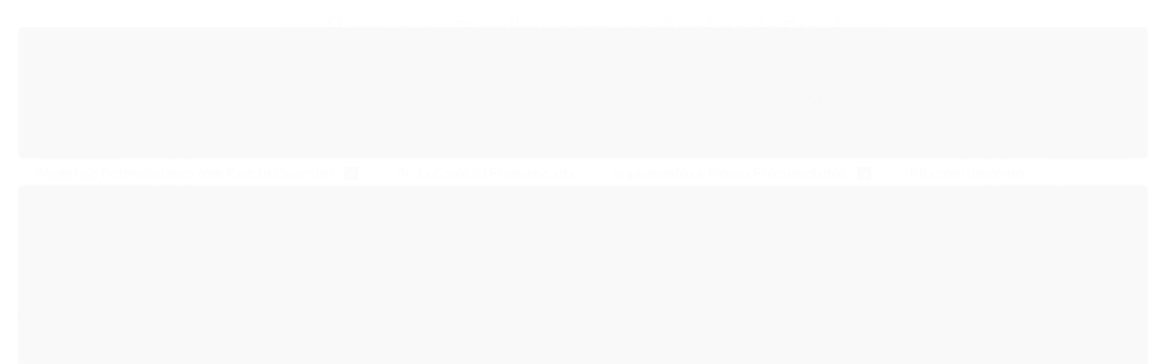

--- FILE ---
content_type: text/html; charset=utf-8
request_url: https://www.nutriwave.com.br/magnesio-dimalato-puro
body_size: 15993
content:

<!DOCTYPE html>
<html lang="pt-br">
  <head>
    <meta charset="utf-8">
    <meta content='width=device-width, initial-scale=1.0, maximum-scale=2.0' name='viewport' />
    <title>
  
    Magnésio Dimalato Cápsula Vegetal - Nutriwave Suplementos Nutricionais com Padrão Quântico
  
</title>
    <meta http-equiv="X-UA-Compatible" content="IE=edge">
    <meta name="generator" content="Loja Integrada" />

    <link rel="dns-prefetch" href="https://cdn.awsli.com.br/">
    <link rel="preconnect" href="https://cdn.awsli.com.br/">
    <link rel="preconnect" href="https://fonts.googleapis.com">
    <link rel="preconnect" href="https://fonts.gstatic.com" crossorigin>

    
      <meta property="og:url" content="https://www.nutriwave.com.br/magnesio-dimalato-puro" />
      <meta property="og:type" content="website" />
      <meta property="og:site_name" content="Nutriwave do Brasil - Nutracêuticos" />
      <meta property="og:locale" content="pt_BR" />
    

    
  
    <script>
      setTimeout(function() {
        if (typeof removePageLoading === 'function') {
          removePageLoading();
        };
      }, 7000);
    </script>
  



    

  

    <link rel="canonical" href="https://www.nutriwave.com.br/magnesio-dimalato-puro" />
  


  <meta property="og:title" content="Nutriwave do Brasil - Nutracêuticos" />
  
    <meta property="og:image" content="https://cdn.awsli.com.br/1023/1023576/logo/e854932acf.png" />
  




  <meta property="og:description" content=" &lt;p&gt;O Magnésio Dimalato Nutriwave puro tem cápsula vegetariana transparente, que garante uma melhor absorção. Com apenas 3 cápsulas ao dia, você at...">
  <meta name="description" content=" &lt;p&gt;O Magnésio Dimalato Nutriwave puro tem cápsula vegetariana transparente, que garante uma melhor absorção. Com apenas 3 cápsulas ao dia, você at...">





  <meta name="robots" content="index, follow" />



    
      
        <link rel="shortcut icon" href="https://cdn.awsli.com.br/1023/1023576/favicon/20e6d5aba9.png" />
      
      <link rel="icon" href="https://cdn.awsli.com.br/1023/1023576/favicon/20e6d5aba9.png" sizes="192x192">
    
    

    
      <link rel="stylesheet" href="https://cdn.awsli.com.br/production/static/loja/estrutura/v1/css/all.min.css?v=55c1a87" type="text/css">
    
    <!--[if lte IE 8]><link rel="stylesheet" href="https://cdn.awsli.com.br/production/static/loja/estrutura/v1/css/ie-fix.min.css" type="text/css"><![endif]-->
    <!--[if lte IE 9]><style type="text/css">.lateral-fulbanner { position: relative; }</style><![endif]-->

    
      <link rel="stylesheet" href="https://cdn.awsli.com.br/production/static/loja/estrutura/v1/css/tema-escuro.min.css?v=55c1a87" type="text/css">
    

    
    
      <link href="https://fonts.googleapis.com/css2?family=Open%20Sans:wght@300;400;600;700&display=swap" rel="stylesheet">
    

    
      <link rel="stylesheet" href="https://cdn.awsli.com.br/production/static/loja/estrutura/v1/css/bootstrap-responsive.css?v=55c1a87" type="text/css">
      <link rel="stylesheet" href="https://cdn.awsli.com.br/production/static/loja/estrutura/v1/css/style-responsive.css?v=55c1a87">
    

    <link rel="stylesheet" href="/tema.css?v=20251027-201134">

    

    <script type="text/javascript">
      var LOJA_ID = 1023576;
      var MEDIA_URL = "https://cdn.awsli.com.br/";
      var API_URL_PUBLIC = 'https://api.awsli.com.br/';
      
        var CARRINHO_PRODS = [];
      
      var ENVIO_ESCOLHIDO = 0;
      var ENVIO_ESCOLHIDO_CODE = 0;
      var CONTRATO_INTERNACIONAL = false;
      var CONTRATO_BRAZIL = !CONTRATO_INTERNACIONAL;
      var IS_STORE_ASYNC = true;
      var IS_CLIENTE_ANONIMO = false;
    </script>

    

    <!-- Editor Visual -->
    

    <script>
      

      const isPreview = JSON.parse(sessionStorage.getItem('preview', true));
      if (isPreview) {
        const url = location.href
        location.search === '' && url + (location.search = '?preview=None')
      }
    </script>

    
      <script src="https://cdn.awsli.com.br/production/static/loja/estrutura/v1/js/all.min.js?v=55c1a87"></script>
    
    <!-- HTML5 shim and Respond.js IE8 support of HTML5 elements and media queries -->
    <!--[if lt IE 9]>
      <script src="https://oss.maxcdn.com/html5shiv/3.7.2/html5shiv.min.js"></script>
      <script src="https://oss.maxcdn.com/respond/1.4.2/respond.min.js"></script>
    <![endif]-->

    <link rel="stylesheet" href="https://cdn.awsli.com.br/production/static/loja/estrutura/v1/css/slick.min.css" type="text/css">
    <script src="https://cdn.awsli.com.br/production/static/loja/estrutura/v1/js/slick.min.js?v=55c1a87"></script>
    <link rel="stylesheet" href="https://cdn.awsli.com.br/production/static/css/jquery.fancybox.min.css" type="text/css" />
    <script src="https://cdn.awsli.com.br/production/static/js/jquery/jquery.fancybox.pack.min.js"></script>

    
    
  

  


    
      
        <!-- Facebook Pixel Code -->
<script>
!function(f,b,e,v,n,t,s){if(f.fbq)return;n=f.fbq=function(){n.callMethod?
n.callMethod.apply(n,arguments):n.queue.push(arguments)};if(!f._fbq)f._fbq=n;
n.push=n;n.loaded=!0;n.version='2.0';n.queue=[];t=b.createElement(e);t.async=!0;
t.src=v;s=b.getElementsByTagName(e)[0];s.parentNode.insertBefore(t,s)}(window,
document,'script','https://connect.facebook.net/en_US/fbevents.js');

fbq('init', '2400572693512065');
fbq('track', "PageView");

  fbq('track', 'Search');




</script>
<noscript><img height="1" width="1" style="display:none"
src="https://www.facebook.com/tr?id=2400572693512065&ev=PageView&noscript=1"
/></noscript>
<!-- End Facebook Pixel Code -->
      
        
      
        <script>
  (function(i,s,o,g,r,a,m){i['GoogleAnalyticsObject']=r;i[r]=i[r]||function(){
  (i[r].q=i[r].q||[]).push(arguments)},i[r].l=1*new Date();a=s.createElement(o),
  m=s.getElementsByTagName(o)[0];a.async=1;a.src=g;m.parentNode.insertBefore(a,m)
  })(window,document,'script','//www.google-analytics.com/analytics.js','ga');

  ga('create', 'UA-159651183-1', document.domain.replace(/^(www|store|loja)\./,''));
  ga('require', 'displayfeatures');
  
    
      ga('set', 'ecomm_prodid', '37916794');
      ga('set', 'ecomm_pagetype', 'category');
    
  
  
  
  
  ga('send', 'pageview');
</script>

      
        
      
    

    
<script>
  var url = '/_events/api/setEvent';

  var sendMetrics = function(event, user = {}) {
    var unique_identifier = uuidv4();

    try {
      var data = {
        request: {
          id: unique_identifier,
          environment: 'production'
        },
        store: {
          id: 1023576,
          name: 'Nutriwave do Brasil - Nutracêuticos',
          test_account: false,
          has_meta_app: window.has_meta_app ?? false,
          li_search: true
        },
        device: {
          is_mobile: /Mobi/.test(window.navigator.userAgent),
          user_agent: window.navigator.userAgent,
          ip: '###device_ip###'
        },
        page: {
          host: window.location.hostname,
          path: window.location.pathname,
          search: window.location.search,
          type: 'category',
          title: document.title,
          referrer: document.referrer
        },
        timestamp: '###server_timestamp###',
        user_timestamp: new Date().toISOString(),
        event,
        origin: 'store'
      };

      if (window.performance) {
        var [timing] = window.performance.getEntriesByType('navigation');

        data['time'] = {
          server_response: Math.round(timing.responseStart - timing.requestStart)
        };
      }

      var _user = {},
          user_email_cookie = $.cookie('user_email'),
          user_data_cookie = $.cookie('LI-UserData');

      if (user_email_cookie) {
        var user_email = decodeURIComponent(user_email_cookie);

        _user['email'] = user_email;
      }

      if (user_data_cookie) {
        var user_data = JSON.parse(user_data_cookie);

        _user['logged'] = user_data.logged;
        _user['id'] = user_data.id ?? undefined;
      }

      $.each(user, function(key, value) {
        _user[key] = value;
      });

      if (!$.isEmptyObject(_user)) {
        data['user'] = _user;
      }

      try {
        var session_identifier = $.cookie('li_session_identifier');

        if (!session_identifier) {
          session_identifier = uuidv4();
        };

        var expiration_date = new Date();

        expiration_date.setTime(expiration_date.getTime() + (30 * 60 * 1000)); // 30 minutos

        $.cookie('li_session_identifier', session_identifier, {
          expires: expiration_date,
          path: '/'
        });

        data['session'] = {
          id: session_identifier
        };
      } catch (err) { }

      try {
        var user_session_identifier = $.cookie('li_user_session_identifier');

        if (!user_session_identifier) {
          user_session_identifier = uuidv4();

          $.cookie('li_user_session_identifier', user_session_identifier, {
            path: '/'
          });
        };

        data['user_session'] = {
          id: user_session_identifier
        };
      } catch (err) { }

      var _cookies = {},
          fbc = $.cookie('_fbc'),
          fbp = $.cookie('_fbp');

      if (fbc) {
        _cookies['fbc'] = fbc;
      }

      if (fbp) {
        _cookies['fbp'] = fbp;
      }

      if (!$.isEmptyObject(_cookies)) {
        data['session']['cookies'] = _cookies;
      }

      try {
        var ab_test_cookie = $.cookie('li_ab_test_running');

        if (ab_test_cookie) {
          var ab_test = JSON.parse(atob(ab_test_cookie));

          if (ab_test.length) {
            data['store']['ab_test'] = ab_test;
          }
        }
      } catch (err) { }

      var _utm = {};

      $.each(sessionStorage, function(key, value) {
        if (key.startsWith('utm_')) {
          var name = key.split('_')[1];

          _utm[name] = value;
        }
      });

      if (!$.isEmptyObject(_utm)) {
        data['session']['utm'] = _utm;
      }

      var controller = new AbortController();

      setTimeout(function() {
        controller.abort();
      }, 5000);

      fetch(url, {
        keepalive: true,
        method: 'POST',
        headers: {
          'Content-Type': 'application/json'
        },
        body: JSON.stringify({ data }),
        signal: controller.signal
      });
    } catch (err) { }

    return unique_identifier;
  }
</script>

    
<script>
  (function() {
    var initABTestHandler = function() {
      try {
        if ($.cookie('li_ab_test_running')) {
          return
        };
        var running_tests = [];

        
        
        
        

        var running_tests_to_cookie = JSON.stringify(running_tests);
        running_tests_to_cookie = btoa(running_tests_to_cookie);
        $.cookie('li_ab_test_running', running_tests_to_cookie, {
          path: '/'
        });

        
        if (running_tests.length > 0) {
          setTimeout(function() {
            $.ajax({
              url: "/conta/status"
            });
          }, 500);
        };

      } catch (err) { }
    }
    setTimeout(initABTestHandler, 500);
  }());
</script>

    
<script>
  $(function() {
    // Clicar em um produto
    $('.listagem-item').click(function() {
      var row, column;

      var $list = $(this).closest('[data-produtos-linha]'),
          index = $(this).closest('li').index();

      if($list.find('.listagem-linha').length === 1) {
        var productsPerRow = $list.data('produtos-linha');

        row = Math.floor(index / productsPerRow) + 1;
        column = (index % productsPerRow) + 1;
      } else {
        row = $(this).closest('.listagem-linha').index() + 1;
        column = index + 1;
      }

      var body = {
        item_id: $(this).attr('data-id'),
        item_sku: $(this).find('.produto-sku').text(),
        item_name: $(this).find('.nome-produto').text().trim(),
        item_row: row,
        item_column: column
      };

      var eventID = sendMetrics({
        type: 'event',
        name: 'select_product',
        data: body
      });

      $(document).trigger('li_select_product', [eventID, body]);
    });

    // Clicar no "Fale Conosco"
    $('#modalContato').on('show', function() {
      var value = 'Fale Conosco';

      var eventID = sendMetrics({
        type: 'event',
        name: 'start_contact',
        data: { text: value }
      });

      $(document).trigger('li_start_contact', [eventID, value]);
    });

    // Clicar no WhatsApp
    $('.li-whatsapp a').click(function() {
      var value = 'WhatsApp';

      var eventID = sendMetrics({
        type: 'event',
        name: 'start_contact',
        data: { text: value }
      });

      $(document).trigger('li_start_contact', [eventID, value]);
    });

    
      // Visualizar a catálogo
      var eventID = sendMetrics({
        type: 'pageview',
        name: 'view_catalog'
      });

      $(document).trigger('li_view_catalog', [eventID]);

      var params = new URLSearchParams(window.location.search),
          oldParams = document.referrer ? new URL(document.referrer).searchParams : new URLSearchParams();

      // Filtrar produtos
      if(params.has('fq')) {
        var value = params.get('fq');

        if(value !== oldParams.get('fq')) {
          var attribute = value.split(':'),
              body = {
                attribute_name: attribute[0],
                attribute_value: attribute[1]
              };

          var eventID = sendMetrics({
            type: 'event',
            name: 'filter_products',
            data: body
          });

          $(document).trigger('li_filter_products', [eventID, body]);
        }
      }

      // Ordenar produtos
      if(params.has('sort')) {
        var value = params.get('sort');

        if(value !== oldParams.get('sort')) {
          var eventID = sendMetrics({
            type: 'event',
            name: 'sort_products',
            data: { text: value }
          });

          $(document).trigger('li_sort_products', [eventID, value]);
        }
      }

      // Alterar página
      if(params.has('pagina')) {
        var previous_page = oldParams.has('pagina') ? parseInt(oldParams.get('pagina')) : 1,
            next_page = parseInt(params.get('pagina'));

        if(next_page !== previous_page) {
          var body = {
            previous_page,
            next_page
          };

          var eventID = sendMetrics({
            type: 'event',
            name: 'change_page',
            data: body
          });

          $(document).trigger('li_change_page', [eventID, body]);
        }
      }

      
    
  });
</script>


    
	<!-- Google Merchant -->
  
      <meta name="google-site-verification" content="L4HKSeD8wC7gEVQz7EX1lIKizpNq8x8QoCBowKWH_Yg" />
<meta name="google-site-verification" content="r0PLO8MfR2GTVTaWsm6crkouBca4_gXpyS2_lcxLsGA" />
  

	<!-- Google Search Console -->
  
      <meta name="google-site-verification" content="GeAxTBMka0yDoFo7nxr18hLZhmPFaKrEPOn_Pr-VSBQ" />
<meta name="p:domain_verify" content="e375dd4a6b2f261b72609b1962ac5449"/>
  

	<!-- Google Analytics -->
  
    <script type="text/javascript" charset="utf-8">
      <!-- Global site tag (gtag.js) - Google Analytics -->
<script async src="https://www.googletagmanager.com/gtag/js?id=UA-143839687-1"></script>
<script>
  window.dataLayer = window.dataLayer || [];
  function gtag(){dataLayer.push(arguments);}
  gtag('js', new Date());

  gtag('config', 'UA-159651183-1 ');
</script>
    </script>
  

	<!-- Titulo H1 -->
  
      <style type="text/css">
h1 {
    color: #868686;
    font-size: 26px;
    font-family: Lato;
    font-weight: 400;
}
</style>
<center><h1>Nutriwave - O melhor magnésio dimalato do Brasil</h1></center>
  


    
      
        <link href="//cdn.awsli.com.br/temasv2/435/__theme_custom.css?v=1616014038" rel="stylesheet" type="text/css">
<script src="//cdn.awsli.com.br/temasv2/435/__theme_custom.js?v=1616014038"></script>
      
    

    
      <link rel="stylesheet" href="/avancado.css?v=20251027-201134" type="text/css" />
    

    

    
  <link rel="manifest" href="/manifest.json" />




  </head>
  <body class="pagina-categoria categoria-3289750 tema-transparente  ">
    <div id="fb-root"></div>
    
  
    <div id="full-page-loading">
      <div class="conteiner" style="height: 100%;">
        <div class="loading-placeholder-content">
          <div class="loading-placeholder-effect loading-placeholder-header"></div>
          <div class="loading-placeholder-effect loading-placeholder-body"></div>
        </div>
      </div>
      <script>
        var is_full_page_loading = true;
        function removePageLoading() {
          if (is_full_page_loading) {
            try {
              $('#full-page-loading').remove();
            } catch(e) {}
            try {
              var div_loading = document.getElementById('full-page-loading');
              if (div_loading) {
                div_loading.remove();
              };
            } catch(e) {}
            is_full_page_loading = false;
          };
        };
        $(function() {
          setTimeout(function() {
            removePageLoading();
          }, 1);
        });
      </script>
      <style>
        #full-page-loading { position: fixed; z-index: 9999999; margin: auto; top: 0; left: 0; bottom: 0; right: 0; }
        #full-page-loading:before { content: ''; display: block; position: fixed; top: 0; left: 0; width: 100%; height: 100%; background: rgba(255, 255, 255, .98); background: radial-gradient(rgba(255, 255, 255, .99), rgba(255, 255, 255, .98)); }
        .loading-placeholder-content { height: 100%; display: flex; flex-direction: column; position: relative; z-index: 1; }
        .loading-placeholder-effect { background-color: #F9F9F9; border-radius: 5px; width: 100%; animation: pulse-loading 1.5s cubic-bezier(0.4, 0, 0.6, 1) infinite; }
        .loading-placeholder-content .loading-placeholder-body { flex-grow: 1; margin-bottom: 30px; }
        .loading-placeholder-content .loading-placeholder-header { height: 20%; min-height: 100px; max-height: 200px; margin: 30px 0; }
        @keyframes pulse-loading{50%{opacity:.3}}
      </style>
    </div>
  



    
      
        




<div class="barra-inicial fundo-secundario">
  <div class="conteiner">
    <div class="row-fluid">
      <div class="lista-redes span3 hidden-phone">
        
          <ul>
            
              <li>
                <a href="https://facebook.com/nutriwaveoficial" target="_blank" aria-label="Siga nos no Facebook"><i class="icon-facebook"></i></a>
              </li>
            
            
            
            
            
              <li>
                <a href="https://instagram.com/nutriwaveoficial" target="_blank" aria-label="Siga nos no Instagram"><i class="icon-instagram"></i></a>
              </li>
            
            
            
              <li>
                <a href="http://blog.nutriwave.com.br" target="_blank" rel="noopener" aria-label="Acesse nosso Blog"><i class="icon-bold"></i></a>
              </li>
            
          </ul>
        
      </div>
      <div class="canais-contato span9">
        <ul>
          <li class="hidden-phone">
            <a href="#modalContato" data-toggle="modal" data-target="#modalContato">
              <i class="icon-comment"></i>
              Fale Conosco
            </a>
          </li>
          
            <li>
              <span>
                <i class="icon-phone"></i>Telefone: (11) 94004-9940
              </span>
            </li>
          
          
            <li class="tel-whatsapp">
              <span>
                <i class="fa fa-whatsapp"></i>Whatsapp: (11) 94004-9940
              </span>
            </li>
          
          
        </ul>
      </div>
    </div>
  </div>
</div>

      
    

    <div class="conteiner-principal">
      
        
          
<div id="cabecalho">

  <div class="atalhos-mobile visible-phone fundo-secundario borda-principal">
    <ul>

      <li><a href="https://www.nutriwave.com.br/" class="icon-home"> </a></li>
      
      <li class="fundo-principal"><a href="https://www.nutriwave.com.br/carrinho/index" class="icon-shopping-cart"> </a></li>
      
      
        <li class="menu-user-logged" style="display: none;"><a href="https://www.nutriwave.com.br/conta/logout" class="icon-signout menu-user-logout"> </a></li>
      
      
      <li><a href="https://www.nutriwave.com.br/conta/index" class="icon-user"> </a></li>
      
      <li class="vazia"><span>&nbsp;</span></li>

    </ul>
  </div>

  <div class="conteiner">
    <div class="row-fluid">
      <div class="span3">
        <h2 class="logo cor-secundaria">
          <a href="https://www.nutriwave.com.br/" title="Nutriwave do Brasil - Nutracêuticos">
            
            <img src="https://cdn.awsli.com.br/400x300/1023/1023576/logo/e854932acf.png" alt="Nutriwave do Brasil - Nutracêuticos" />
            
          </a>
        </h2>


      </div>

      <div class="conteudo-topo span9">
        <div class="superior row-fluid hidden-phone">
          <div class="span8">
            
              
                <div class="btn-group menu-user-logged" style="display: none;">
                  <a href="https://www.nutriwave.com.br/conta/index" class="botao secundario pequeno dropdown-toggle" data-toggle="dropdown">
                    Olá, <span class="menu-user-name"></span>
                    <span class="icon-chevron-down"></span>
                  </a>
                  <ul class="dropdown-menu">
                    <li>
                      <a href="https://www.nutriwave.com.br/conta/index" title="Minha conta">Minha conta</a>
                    </li>
                    
                      <li>
                        <a href="https://www.nutriwave.com.br/conta/pedido/listar" title="Minha conta">Meus pedidos</a>
                      </li>
                    
                    <li>
                      <a href="https://www.nutriwave.com.br/conta/favorito/listar" title="Meus favoritos">Meus favoritos</a>
                    </li>
                    <li>
                      <a href="https://www.nutriwave.com.br/conta/logout" title="Sair" class="menu-user-logout">Sair</a>
                    </li>
                  </ul>
                </div>
              
              
                <a href="https://www.nutriwave.com.br/conta/login" class="bem-vindo cor-secundaria menu-user-welcome">
                  Bem-vindo, <span class="cor-principal">identifique-se</span> para fazer pedidos
                </a>
              
            
          </div>
          <div class="span4">
            <ul class="acoes-conta borda-alpha">
              
                <li>
                  <i class="icon-list fundo-principal"></i>
                  <a href="https://www.nutriwave.com.br/conta/pedido/listar" class="cor-secundaria">Meus Pedidos</a>
                </li>
              
              
                <li>
                  <i class="icon-user fundo-principal"></i>
                  <a href="https://www.nutriwave.com.br/conta/index" class="cor-secundaria">Minha Conta</a>
                </li>
              
            </ul>
          </div>
        </div>

        <div class="inferior row-fluid ">
          <div class="span8 busca-mobile">
            <a href="javascript:;" class="atalho-menu visible-phone icon-th botao principal"> </a>

            <div class="busca borda-alpha">
              <form id="form-buscar" action="/buscar" method="get">
                <input id="auto-complete" type="text" name="q" placeholder="Digite o que você procura" value="" autocomplete="off" maxlength="255" />
                <button class="botao botao-busca icon-search fundo-secundario" aria-label="Buscar"></button>
              </form>
            </div>

          </div>

          
            <div class="span4 hidden-phone">
              

  <div class="carrinho vazio">
    
      <a href="https://www.nutriwave.com.br/carrinho/index">
        <i class="icon-shopping-cart fundo-principal"></i>
        <strong class="qtd-carrinho titulo cor-secundaria" style="display: none;">0</strong>
        <span style="display: none;">
          
            <b class="titulo cor-secundaria"><span>Meu Carrinho</span></b>
          
          <span class="cor-secundaria">Produtos adicionados</span>
        </span>
        
          <span class="titulo cor-secundaria vazio-text">Carrinho vazio</span>
        
      </a>
    
    <div class="carrinho-interno-ajax"></div>
  </div>
  
<div class="minicart-placeholder" style="display: none;">
  <div class="carrinho-interno borda-principal">
    <ul>
      <li class="minicart-item-modelo">
        
          <div class="preco-produto com-promocao destaque-parcela ">
            <div>
              <s class="preco-venda">
                R$ --PRODUTO_PRECO_DE--
              </s>
              <strong class="preco-promocional cor-principal">
                R$ --PRODUTO_PRECO_POR--
              </strong>
            </div>
          </div>
        
        <a data-href="--PRODUTO_URL--" class="imagem-produto">
          <img data-src="https://cdn.awsli.com.br/64x64/--PRODUTO_IMAGEM--" alt="--PRODUTO_NOME--" />
        </a>
        <a data-href="--PRODUTO_URL--" class="nome-produto cor-secundaria">
          --PRODUTO_NOME--
        </a>
        <div class="produto-sku hide">--PRODUTO_SKU--</div>
      </li>
    </ul>
    <div class="carrinho-rodape">
      <span class="carrinho-info">
        
          <i>--CARRINHO_QUANTIDADE-- produto no carrinho</i>
        
        
          
            <span class="carrino-total">
              Total: <strong class="titulo cor-principal">R$ --CARRINHO_TOTAL_ITENS--</strong>
            </span>
          
        
      </span>
      <a href="https://www.nutriwave.com.br/carrinho/index" class="botao principal">
        
          <i class="icon-shopping-cart"></i>Ir para o carrinho
        
      </a>
    </div>
  </div>
</div>



            </div>
          
        </div>

      </div>
    </div>
    


  
    
      
<div class="menu superior">
  <ul class="nivel-um">
    


    

  


    
      <li class="categoria-id-3287015 com-filho borda-principal">
        <a href="https://www.nutriwave.com.br/magnesio-dimalato" title="Magnésio Potencializado com Padrão Quântico">
          <strong class="titulo cor-secundaria">Magnésio Potencializado com Padrão Quântico</strong>
          
            <i class="icon-chevron-down fundo-secundario"></i>
          
        </a>
        
          <ul class="nivel-dois borda-alpha">
            

  <li class="categoria-id-3289750 ">
    <a href="https://www.nutriwave.com.br/magnesio-dimalato-puro" title="Magnésio Dimalato Cápsula Vegetal">
      
      Magnésio Dimalato Cápsula Vegetal
    </a>
    
  </li>


          </ul>
        
      </li>
    
      <li class="categoria-id-3287019  borda-principal">
        <a href="https://www.nutriwave.com.br/pratacoloidalfrequenciada" title="Prata Coloidal Frequenciada">
          <strong class="titulo cor-secundaria">Prata Coloidal Frequenciada</strong>
          
        </a>
        
      </li>
    
      <li class="categoria-id-3287032 com-filho borda-principal">
        <a href="https://www.nutriwave.com.br/suplementosfrequenciados" title="Suplementos e Florais Frequenciados">
          <strong class="titulo cor-secundaria">Suplementos e Florais Frequenciados</strong>
          
            <i class="icon-chevron-down fundo-secundario"></i>
          
        </a>
        
          <ul class="nivel-dois borda-alpha">
            

  <li class="categoria-id-18514337 ">
    <a href="https://www.nutriwave.com.br/zooquantic-18514337" title="FISIOQUANTIC">
      
      FISIOQUANTIC
    </a>
    
  </li>


          </ul>
        
      </li>
    
      <li class="categoria-id-3289873  borda-principal">
        <a href="https://www.nutriwave.com.br/kits-3-frascos-com-desconto" title="Kits com desconto">
          <strong class="titulo cor-secundaria">Kits com desconto</strong>
          
        </a>
        
      </li>
    
      <li class="categoria-id-3900308  borda-principal">
        <a href="https://www.nutriwave.com.br/cartao-frequenciado" title="Cartão Frequenciado">
          <strong class="titulo cor-secundaria">Cartão Frequenciado</strong>
          
        </a>
        
      </li>
    
  </ul>
</div>

    
  


  </div>
  <span id="delimitadorBarra"></span>
</div>

          

  


        
      

      
  
    <div class="secao-banners">
      <div class="conteiner">
        
          <div class="banner cheio">
            <div class="row-fluid">
              

<div class="span12">
  <div class="flexslider">
    <ul class="slides">
      
        
          
            
<li>
  
    <a href="https://www.nutriwave.com.br/cartao-de-frequencias-hertz-aumente-sua-vibracao" target="_self">
  
    
        <img src="https://cdn.awsli.com.br/1920x1920/1023/1023576/banner/banner_frequency-card-final-hkmzkir0la.jpg" alt="Cartão Frequenciado" />
    
    
  
    </a>
  
  
</li>

          
        
      
    </ul>
  </div>
</div>

            </div>
          </div>
        
        
          <div class="row-fluid">
            

  <div class="spanNone banner tarja">
    
      
        
          

  
      <img loading="lazy" src="https://cdn.awsli.com.br/1920x1448/1023/1023576/banner/5107070b33.jpg" alt="Nutriwave Banner Tarja" />
  



        
      
    
  </div>


          </div>
        
      </div>
    </div>
  


      <div id="corpo">
        <div class="conteiner">
          

          
  
<div class="breadcrumbs borda-alpha ">
  <ul>
    
      <li><a href="https://www.nutriwave.com.br/"><i class="icon-home"></i>Página inicial</a></li>
    

    
      


  
    <li>
      <a href="https://www.nutriwave.com.br/magnesio-dimalato">Magnésio Potencializado com Padrão Quântico</a>
    </li>
  



  <li>
    
      <strong class="cor-secundaria">Magnésio Dimalato Cápsula Vegetal</strong>
    
  </li>


    
    
    

    
  </ul>
</div>



          
            <div class="secao-principal row-fluid sem-coluna">
              

                
                  
  <div class="coluna span3 ">
    
      

 <script>
$(document).ready(function() {
  const configuracao = {
    exibirDescricaoCategoria: false,
    posicaoDescricaoCategoria: 'default'
  };
  
  // Função para gerenciar layout responsivo
  function ajustarLayoutResponsivo() {
    const isMobile = $(window).width() <= 768;
    const $coluna = $('.row-fluid .coluna');
    const $descricaoCategoria = $('.categoria-descricao');
    
    if (configuracao.exibirDescricaoCategoria) {
      if (isMobile) {
        $coluna.css('display', 'block'); // Sobrescreve o 'display: none' do CSS com 'display: block'
        $coluna.find('.newsletter, .filtro-coluna').addClass('hidden');
        
        // Ajustar posição da descrição de categoria apenas se for footer
        if (configuracao.posicaoDescricaoCategoria === 'footer') {
          $descricaoCategoria.appendTo('.rodape');
        }
      } else {
        $coluna.css('display', ''); // Remove o inline style, permitindo que o CSS padrão seja aplicado
       
        
        // Reposicionar a descrição da categoria para non-mobile
        if (configuracao.posicaoDescricaoCategoria === 'footer') {
          setTimeout(function() {
            const $colunaEsquerda = $('.coluna.span3.esquerda');
            if ($colunaEsquerda.length) {
              $descricaoCategoria.appendTo($colunaEsquerda);
            } else {
              console.error('Elemento .coluna.span3.esquerda não encontrado no DOM');
            }
          }, 100);
        }
      }
      } else if (isMobile) {
        // Se não exibir descrição categoria em mobile, certifica-se que a coluna está escondida
        $coluna.css('display', '');
      }
  }
  
  // Função para gerenciar descrição resumida/completa
  function inicializarDescricaoExpandivel() {
    const $descricaoResumida = $('.descricao-resumida');
    const $descricaoCompleta = $('.descricao-completa');
    const $botaoVejaMais = $('.botao-veja-mais');
    
    // Verificar se as descrições são iguais
    if ($descricaoResumida.html() === $descricaoCompleta.html()) {
      $botaoVejaMais.hide();
      return;
    }
    
    // Configurar o botão de expandir/recolher
    $botaoVejaMais.on('click', function() {
      const $botao = $(this);
      const $container = $botao.closest('.descricao-container');
      const $resumida = $container.find('.descricao-resumida');
      const $completa = $container.find('.descricao-completa');
      
      const expandido = $botao.hasClass('expandido');
      
      // Toggle entre descrição resumida e completa
      if (!expandido) {
        // Mostrar descrição completa
        $resumida.hide();
        $completa.show();
      } else {
        // Mostrar descrição resumida
        $resumida.show();
        $completa.hide();
      }
      
      // Atualizar estado do botão
      $botao
        .toggleClass('expandido', !expandido)
        .text(!expandido ? 'Recolher' : 'Veja Mais')
        .attr('aria-expanded', (!expandido).toString());
    });
  }
  
  // Inicializar funcionalidades
  
  inicializarDescricaoExpandivel();
});
</script> 

<div class="menu lateral">

  <ul class="nivel-um">

    

      

        <li class="categoria-id-3287015 com-filho   borda-principal">
          <a href="https://www.nutriwave.com.br/magnesio-dimalato" title="Magnésio Potencializado com Padrão Quântico">
            
              <i class="icon-chevron-down fundo-secundario"></i>
            
            <strong class="titulo cor-secundaria">Magnésio Potencializado com Padrão Quântico</strong>
          </a>
          
            <ul class="nivel-dois borda-alpha">
              

  <li class="categoria-id-3289750  ativo ">
    <a href="https://www.nutriwave.com.br/magnesio-dimalato-puro" title="Magnésio Dimalato Cápsula Vegetal">
      
      Magnésio Dimalato Cápsula Vegetal
    </a>
    
  </li>


            </ul>
          
        </li>
      
    

      
    

      
    

      
    

      
    
  </ul>
</div>

<div class="menu lateral outras">
  <ul class="nivel-um">
    
      
    
      
        <li class="categoria-id-3287019 borda-principal">
          <a href="https://www.nutriwave.com.br/pratacoloidalfrequenciada" title="Prata Coloidal Frequenciada">
            <strong class="titulo cor-secundaria">Prata Coloidal Frequenciada</strong>
          </a>
        </li>
      
    
      
        <li class="categoria-id-3287032 borda-principal">
          <a href="https://www.nutriwave.com.br/suplementosfrequenciados" title="Suplementos e Florais Frequenciados">
            <strong class="titulo cor-secundaria">Suplementos e Florais Frequenciados</strong>
          </a>
        </li>
      
    
      
        <li class="categoria-id-3289873 borda-principal">
          <a href="https://www.nutriwave.com.br/kits-3-frascos-com-desconto" title="Kits com desconto">
            <strong class="titulo cor-secundaria">Kits com desconto</strong>
          </a>
        </li>
      
    
      
        <li class="categoria-id-3900308 borda-principal">
          <a href="https://www.nutriwave.com.br/cartao-frequenciado" title="Cartão Frequenciado">
            <strong class="titulo cor-secundaria">Cartão Frequenciado</strong>
          </a>
        </li>
      
    
  </ul>
</div>


  





  <div class="row-fluid">
    
<div class="span">
  <div class="componente newsletter borda-principal">
    <div class="interno">
      <span class="titulo cor-secundaria">
        <i class="icon-envelope-alt"></i>Newsletter
      </span>
      <div class="interno-conteudo">
        <p class="texto-newsletter newsletter-cadastro">Receba nossas ofertas por e-mail</p>
        <div class="newsletter-cadastro input-conteiner">
          <input type="text" name="email" placeholder="Digite seu email" />
          <button class="botao botao-input fundo-principal icon-chevron-right newsletter-assinar" data-action="https://www.nutriwave.com.br/newsletter/assinar/" aria-label="Assinar"></button>
        </div>
        <div class="newsletter-confirmacao hide">
          <i class="icon-ok icon-3x"></i>
          <span>Obrigado por se inscrever! Aguarde novidades da nossa loja em breve.</span>
        </div>
      </div>
    </div>
  </div>
</div>

  </div>




 <div class="componente">
    <div class="interno">
      <h4 class="titulo cor-secundaria"><i class="icon-file-text"></i>Magnésio Dimalato Cápsula Vegetal</h4>
      <p>
        <p>O Magnésio Dimalato Nutriwave puro tem cápsula vegetariana transparente, que garante uma melhor absorção. Com apenas 3 cápsulas ao dia, você atinge 135% da IDR diária recomendada. É um produto 100% puro e sem contra indicações. O magnésio dimalato absorve até 8x mais que qualquer outro suplemento de magnésio que existe no mercado por ser potencializado com padrão quântico. Conforme a maioria dos mais renomados médicos (como Dr. Lair Ribeiro ou Arnoldo Veloso) é a melhor forma de suplementar magnésio porque ele é universal, podendo ser usado por qualquer idade.</p>

      </p>
    </div>
  </div>
  






    
  </div>


                
              

              
  <div class="conteudo span9">
    
    
        <div class="ordenar-listagem topo borda-alpha">
          <div class="row-fluid">
            <div class="span6 clearfix">
              
<div>
	<div class="input-append">
		
			<label for="botaoOrdenar">Relevância</label>
		
		<div class="btn-group">
			<button class="btn dropdown-toggle" id="botaoOrdenar" data-toggle="dropdown">
				<i class="icon-caret-down"></i>
			</button>

			<ul class="dropdown-menu pull-right">
				<li><a href="?" rel="nofollow"><i class="icon-sort-by-attributes-alt"
					style="margin-left: -3px; margin-right: 9px;"></i>Relevância</a></li>
				<li><a href="?sort=%2Bnome" rel="nofollow"><i class="icon-font"
							style="margin-left: -3px; margin-right: 9px;"></i>Ordem alfabética</a></li>
				<li><a href="?sort=mais_vendidos" rel="nofollow"><i class="icon-shopping-cart"
							style="margin-left: -3px; margin-right: 9px;"></i>Mais vendidos</a></li>
				<li><a href="?sort=%2Bpreco" rel="nofollow"><i class="icon-dollar"></i>Menor
						preço</a></li>
				<li><a href="?sort=-preco" rel="nofollow"><i class="icon-dollar"></i>Maior
						preço</a></li>
				<li><a href="?sort=promocao" rel="nofollow"><i class="icon-dollar"></i>Maior
						desconto</a></li>
				
			</ul>
		</div>
	</div>
</div>

            </div>

            
          </div>
        </div>
      <h1 class="titulo cor-secundaria">Magnésio Dimalato Cápsula Vegetal</h1>
      

<div id="listagemProdutos" class="listagem borda-alpha ">
  
    
      


  
  

<ul data-produtos-linha="4">
  
    <li class="listagem-linha "><ul class="">
      
        
          <li class="span3">
        
      
        

<div class="listagem-item prod-id-37916794  prod-cat-3287015 prod-cat-3287015 prod-cat-3289750" data-id="37916794">
  <a href="https://www.nutriwave.com.br/magnesio-dimalato-puro-600mg-nutriwave-capsula-vegana-de-clorofila" class="produto-sobrepor" title="Magnésio Dimalato Puro Nutriwave Super Concentrado - Cápsula Vegana"></a>
  <div class="imagem-produto ">
    <img loading="lazy" src="https://cdn.awsli.com.br/300x300/1023/1023576/produto/37916794/magnesio-dimalato-nutriwave_frequenciado-gdz4eitend.jpg" alt="Magnésio Dimalato Puro Nutriwave Super Concentrado - Cápsula Vegana" class="imagem-principal"  />
  </div>
  <div class="info-produto">
    <a href="https://www.nutriwave.com.br/magnesio-dimalato-puro-600mg-nutriwave-capsula-vegana-de-clorofila" class="nome-produto cor-secundaria">Magnésio Dimalato Puro Nutriwave Super Concentrado - Cápsula Vegana</a>
    <div class="produto-sku hide">Magnesio-Dimalato-puro</div>
    <div data-trustvox-product-code="37916794" class="hide trustvox-stars"></div>
    



    
      




  <div>
    
      <div class="preco-produto destaque-avista com-promocao">
        

          
            
          

          
            
              
                
<div>
  <s class="preco-venda ">
    R$ 110,00
  </s>
  <strong class="preco-promocional cor-principal " data-sell-price="99.90">
    R$ 99,90
  </strong>
</div>

              
            
          

          
            

  


          

          
            
            
              
<span class="desconto-a-vista">
  ou <strong class="cor-principal titulo">R$ 96,90</strong>
  
    via Pix
  
</span>

            
          
        
      </div>
    
  </div>






    
  </div>

  


  
  
    
    <div class="acoes-produto hidden-phone">
      <a href="https://www.nutriwave.com.br/carrinho/produto/37916794/adicionar" title="Adicionar produto ao carrinho" class="botao botao-comprar principal botao-comprar-ajax" data-loading-text="<i class='icon-refresh icon-animate'></i>Adicionar">
        <i class="icon-shopping-cart"></i>Adicionar
      </a>
    </div>
    <div class="acoes-produto-responsiva visible-phone">
      <a href="https://www.nutriwave.com.br/magnesio-dimalato-puro-600mg-nutriwave-capsula-vegana-de-clorofila" title="Ver detalhes do produto" class="tag-comprar fundo-principal">
        <span class="titulo">Adicionar</span>
        <i class="icon-shopping-cart"></i>
      </a>
    </div>
    
  



  <div class="bandeiras-produto">
    
    
    
      <span class="fundo-principal bandeira-promocao">9% Desconto</span>
    
    
  </div>
</div>

      </li>
    
      
        </ul></li>
        
      
    
  
</ul>

    
  
</div>

      <div class="ordenar-listagem rodape borda-alpha">
        <div class="row-fluid">
          
        </div>
      </div>
    
  </div>


              
            </div>
          
          <div class="secao-secundaria">
            
            
          </div>
        </div>
      </div>

      
        
          


<div id="barraNewsletter" class="hidden-phone posicao-rodape">
  <div class="conteiner">
    <div class="row-fluid">
      
<div class="span">
  <div class="componente newsletter borda-principal">
    <div class="interno">
      <span class="titulo cor-secundaria">
        <i class="icon-envelope-alt"></i>Newsletter
      </span>
      <div class="interno-conteudo">
        <p class="texto-newsletter newsletter-cadastro">Receba nossas ofertas por e-mail</p>
        <div class="newsletter-cadastro input-conteiner">
          <input type="text" name="email" placeholder="Digite seu email" />
          <button class="botao botao-input fundo-principal icon-chevron-right newsletter-assinar" data-action="https://www.nutriwave.com.br/newsletter/assinar/" aria-label="Assinar"></button>
        </div>
        <div class="newsletter-confirmacao hide">
          <i class="icon-ok icon-3x"></i>
          <span>Obrigado por se inscrever! Aguarde novidades da nossa loja em breve.</span>
        </div>
      </div>
    </div>
  </div>
</div>

    </div>
  </div>
</div>


<div id="rodape">
  <div class="institucional fundo-secundario">
    <div class="conteiner">
      <div class="row-fluid">
        <div class="span9">
          <div class="row-fluid">
            
              
                
                  
                    
<div class="span4 links-rodape links-rodape-categorias">
  <span class="titulo">Categorias</span>
  <ul class=" total-itens_5">
    
      
        <li>
          <a href="https://www.nutriwave.com.br/magnesio-dimalato">
            Magnésio Potencializado com Padrão Quântico
          </a>
        </li>
      
    
      
        <li>
          <a href="https://www.nutriwave.com.br/pratacoloidalfrequenciada">
            Prata Coloidal Frequenciada
          </a>
        </li>
      
    
      
        <li>
          <a href="https://www.nutriwave.com.br/suplementosfrequenciados">
            Suplementos e Florais Frequenciados
          </a>
        </li>
      
    
      
        <li>
          <a href="https://www.nutriwave.com.br/kits-3-frascos-com-desconto">
            Kits com desconto
          </a>
        </li>
      
    
      
        <li>
          <a href="https://www.nutriwave.com.br/cartao-frequenciado">
            Cartão Frequenciado
          </a>
        </li>
      
    
  </ul>
</div>

                  
                
                  
                    

  <div class="span4 links-rodape links-rodape-paginas">
    <span class="titulo">Conteúdo</span>
    <ul>
      <li><a href="#modalContato" data-toggle="modal" data-target="#modalContato">Fale Conosco</a></li>
      
        <li><a href="https://www.nutriwave.com.br/pagina/quem-somos.html">Quem Somos</a></li>
      
        <li><a href="https://www.nutriwave.com.br/pagina/perguntas-frequentes.html">Perguntas Frequentes</a></li>
      
        <li><a href="https://www.nutriwave.com.br/pagina/politica-de-seguranca.html">Política de Segurança</a></li>
      
        <li><a href="https://www.nutriwave.com.br/pagina/formas-de-pagamento.html">Formas de Pagamento</a></li>
      
        <li><a href="https://www.nutriwave.com.br/pagina/informacoes-de-entrega.html">Informações de Entrega</a></li>
      
        <li><a href="https://www.nutriwave.com.br/pagina/politica-de-trocas-e-devolucoes.html">Política de Trocas e Devoluções</a></li>
      
        <li><a href="https://www.nutriwave.com.br/pagina/magnesio-dimalato-puro-com-capsula-vegana.html">Magnésio Dimalato PURO com Cápsula Vegana</a></li>
      
    </ul>
  </div>


                  
                
                  
                    <div class="span4 sobre-loja-rodape">
  <span class="titulo">Sobre a loja</span>
  <p>
      A Nutriwave nasceu com uma missão específica, ser a linha de nutracêuticos mais concentrada do Brasil desde 2016. Sempre visionária, foi a primeira linha de suplementos naturais com padrão quântico. Tudo para que você tenha sempre o melhor. A biofísica a serviço da vida!
  </p>
</div>

                  
                
                  
                
              
            
              
            
            
            <div class="span12 visible-phone">
              <span class="titulo">Contato</span>
              <ul>
                
                <li>
                  <a href="tel:(11) 94004-9940">
                    <i class="icon-phone"></i> Telefone: (11) 94004-9940
                  </a>
                </li>
                
                
                <li class="tel-whatsapp">
                  <a href="https://api.whatsapp.com/send?phone=5511940049940" target="_blank">
                    <i class="fa fa-whatsapp"></i> Whatsapp: (11) 94004-9940
                  </a>
                </li>
                
                
                
                <li>
                  <a href="mailto:nutriwaveoficial@gmail.com">
                    <i class="fa fa-envelope"></i> E-mail: nutriwaveoficial@gmail.com
                  </a>
                </li>
                
              </ul>
            </div>
            
          </div>
        </div>
        
          <!--googleoff: all-->
            <div class="span3">
              <div class="redes-sociais borda-principal">
                <span class="titulo cor-secundaria hidden-phone">Social</span>
                

                
  <div class="lista-redes ">
    <ul>
      
        <li class="">
          <a href="https://facebook.com/nutriwaveoficial" target="_blank" aria-label="Siga nos no Facebook"><i class="icon-facebook"></i></a>
        </li>
      
      
      
      
      
        <li>
          <a href="https://instagram.com/nutriwaveoficial" target="_blank" aria-label="Siga nos no Instagram"><i class="icon-instagram"></i></a>
        </li>
      
      
      
        <li>
          <a href="http://blog.nutriwave.com.br" target="_blank" rel="noopener" aria-label="Acesse nosso Blog"><i class="icon-bold"></i></a>
        </li>
      
    </ul>
  </div>


              </div>
            </div>
          <!--googleon: all-->
        
      </div>
    </div>
  </div>

  <div class="pagamento-selos">
    <div class="conteiner">
      <div class="row-fluid">
        
          
        
          
            
              
                
  <div class="span4 pagamento">
    <span class="titulo cor-secundaria">Pague com</span>
    <ul class="bandeiras-pagamento">
      
        <li><i class="icone-pagamento visa" title="visa"></i></li>
      
        <li><i class="icone-pagamento mastercard" title="mastercard"></i></li>
      
        <li><i class="icone-pagamento elo" title="elo"></i></li>
      
        <li><i class="icone-pagamento diners" title="diners"></i></li>
      
        <li><i class="icone-pagamento amex" title="amex"></i></li>
      
        <li><i class="icone-pagamento boleto" title="boleto"></i></li>
      
    </ul>
    <ul class="gateways-rodape">
      
        
        
          <li class="col-md-3">
            <img loading="lazy" src="https://cdn.awsli.com.br/production/static/img/formas-de-pagamento/pix-logo.png?v=55c1a87" alt="Pix" class="logo-rodape-pix-Pagali" />
          </li>
        
        
      
        
          <li class="col-md-3">
            <img loading="lazy" src="https://cdn.awsli.com.br/production/static/img/formas-de-pagamento/boleto-logo.png?v=55c1a87" alt="proxy-pagbank-v1" class="logo-rodape-boleto-proxy-pagbank-v1" />
          </li>
        
        
        
      
    </ul>
  </div>


              
            
              
                <div class="span4 selos ">
    <span class="titulo cor-secundaria">Selos</span>
    <ul>
      
      
        <li>
          <img loading="lazy" src="https://cdn.awsli.com.br/production/static/img/struct/stamp_encryptssl.png" alt="Site Seguro">
        </li>
      
      
        <li>
          <a href="http://www.google.com/safebrowsing/diagnostic?site=www.nutriwave.com.br" title="Google Safe Browsing" target="_blank">
            <img loading="lazy" src="https://cdn.awsli.com.br/production/static/img/struct/stamp_google_safe_browsing.png" alt="Google Safe Browsing">
          </a>
        </li>
      
      
      
      
      
    </ul>
</div>

              
            
              
            
          
        
      </div>
    </div>
  </div>
    
  <div style="background-color: #fff; border-top: 1px solid #ddd; position: relative; z-index: 10; font-size: 11px; display: block !important;">
    <div class="conteiner">
      <div class="row-fluid">
        <div class="span9 span12" style="text-align: center; min-height: 20px; width: 100%;">
          <p style="margin-bottom: 0;">
            
            
              IZABEL MIRANDA FIDALGO - CPF: 181.814.008-01
            
            &copy; Todos os direitos reservados. 2026
          </p>
        </div>
        
        <div style="min-height: 30px; text-align: center; -webkit-box-sizing: border-box; -moz-box-sizing: border-box; box-sizing: border-box; float: left; opacity: 1 !important; display: block !important; visibility: visible !important; height: 40px !important; width: 100% !important; margin: 0 !important; position: static !important;">
          <a href="https://www.lojaintegrada.com.br?utm_source=lojas&utm_medium=rodape&utm_campaign=nutriwave.com.br" title="Loja Integrada - Plataforma de loja virtual." target="_blank" style="opacity: 1 !important; display: inline-block !important; visibility: visible !important; margin: 0 !important; position: static !important; overflow: visible !important;">
            <img loading="lazy" src="https://cdn.awsli.com.br/production/static/whitelabel/lojaintegrada/img/logo-rodape-loja-pro.png?v=55c1a87" alt="Logomarca Loja Integrada" style="opacity: 1 !important; display: inline !important; visibility: visible !important; margin: 0 !important; position: static !important; max-width: 1000px !important; max-height: 1000px !important; width: auto !important; height: auto !important;" />
          </a>
        </div>
        
        
      </div>
    </div>
  </div>

</div>

          
            
              

    
      <div id="login-content" class="hide">
        <div class="row-fluid identificacao" style="">
          <div class="span12">
            <hr class="sem-margem" />
            <div class="identificacao-inner">
              <h3 class="identificacao-title">Para continuar, informe seu e-mail</h3>
              <form action="https://www.nutriwave.com.br/conta/login" method="post" id="formularioLogin">
                <div class="form-horizontal">
                  <div class="control-group">
                    <div class="email-box">
                      <label for="id_email" class="control-label hide">E-mail</label>
                      <input type="text" name="email" id="id_email_login" autocomplete="email" placeholder="meu@email.com.br" value="" />
                    </div>
                    <a href="javascript:;" class="submit-email botao principal grande" data-loading-text="<i class='icon-refresh icon-animate'></i>" autocomplete="off">Continuar</a>
                  </div>
                  <div class="login-data hide">
                    <div class="control-group">
                      <button type="submit" id="id_botao_login" class="botao principal" data-loading-text="<i class='icon-refresh icon-animate'></i>" autocomplete="off">OK</button>
                      <div class="senha-box">
                        <label for="id_senha" class="control-label hide">Senha</label>
                        <input type="password" name="senha" id="id_senha_login" placeholder="Senha" autocomplete="current-password" />
                      </div>
                      <a href="https://www.nutriwave.com.br/conta/login?next=/checkout/#recuperar_senha" class="esqueci-senha">
                        <i class="icon-lock"></i> Esqueci minha senha
                      </a>
                      
                        <a href="javascript:;" class="fazer-cadastro">
                          <i class="icon-list"></i> Novo cadastro
                        </a>
                      
                    </div>
                    <input type="hidden" name="next" value="/checkout/">
                  </div>
                </div>
              </form>
              

  <div class="control-group">

    <div class="button-auth-google to-checkout" data-action="continue_with"></div>

  </div>


            </div>
          </div>
        </div>
      </div>
    

            
          
        
      
    </div>

    
<div id="barraTopo" class="hidden-phone">
  <div class="conteiner">
    <div class="row-fluid">
      <div class="span3 hidden-phone">
        <h4 class="titulo">
          <a href="https://www.nutriwave.com.br/" title="Nutriwave do Brasil - Nutracêuticos" class="cor-secundaria">Nutriwave do Brasil - Nutracêuticos</a>
        </h4>
      </div>
      <div class="span3 hidden-phone">
        <div class="canais-contato">
          <ul>
            <li><a href="#modalContato" data-toggle="modal" data-target="#modalContato">
              <i class="icon-comment"></i>Fale Conosco</a>
            </li>
            
              <li>
                <a href="#modalContato" data-toggle="modal" data-target="#modalContato">
                  <i class="icon-phone"></i>Tel: (11) 94004-9940
                </a>
              </li>
            
          </ul>
        </div>
      </div>
      <div class="span6">
        <div class="row-fluid">
          <div class="busca borda-alpha span6">
            <form action="/buscar" method="get">
              <input type="text" name="q" placeholder="Digite o que você procura" maxlength="255" />
              <button class="botao botao-busca botao-input icon-search fundo-secundario" aria-label="Buscar"></button>
            </form>
          </div>
          
            <div class="span6 hidden-phone">
              

  <div class="carrinho vazio">
    
      <a href="https://www.nutriwave.com.br/carrinho/index">
        <i class="icon-shopping-cart fundo-principal"></i>
        <strong class="qtd-carrinho titulo cor-secundaria" style="display: none;">00</strong>
        <span style="display: none;">
          
            <b class="titulo cor-secundaria"><span>Produtos no carrinho</span></b>
          
        </span>
        
          <span class="titulo cor-secundaria vazio-text">Carrinho vazio</span>
        
      </a>
    
    <div class="carrinho-interno-ajax"></div>
  </div>
  
<div class="minicart-placeholder" style="display: none;">
  <div class="carrinho-interno borda-principal">
    <ul>
      <li class="minicart-item-modelo">
        
          <div class="preco-produto com-promocao destaque-parcela ">
            <div>
              <s class="preco-venda">
                R$ --PRODUTO_PRECO_DE--
              </s>
              <strong class="preco-promocional cor-principal">
                R$ --PRODUTO_PRECO_POR--
              </strong>
            </div>
          </div>
        
        <a data-href="--PRODUTO_URL--" class="imagem-produto">
          <img data-src="https://cdn.awsli.com.br/64x64/--PRODUTO_IMAGEM--" alt="--PRODUTO_NOME--" />
        </a>
        <a data-href="--PRODUTO_URL--" class="nome-produto cor-secundaria">
          --PRODUTO_NOME--
        </a>
        <div class="produto-sku hide">--PRODUTO_SKU--</div>
      </li>
    </ul>
    <div class="carrinho-rodape">
      <span class="carrinho-info">
        
          <i>--CARRINHO_QUANTIDADE-- produto no carrinho</i>
        
        
          
            <span class="carrino-total">
              Total: <strong class="titulo cor-principal">R$ --CARRINHO_TOTAL_ITENS--</strong>
            </span>
          
        
      </span>
      <a href="https://www.nutriwave.com.br/carrinho/index" class="botao principal">
        
          <i class="icon-shopping-cart"></i>Ir para o carrinho
        
      </a>
    </div>
  </div>
</div>



            </div>
          
        </div>
      </div>
    </div>
  </div>
</div>


    <!--googleoff: all-->

    <div id="modalWindow" class="modal hide">
      <div class="modal-body">
        <div class="modal-body">
          Carregando conteúdo, aguarde...
        </div>
      </div>
    </div>

    <div id="modalAlerta" class="modal hide">
      <div class="modal-body"></div>
      <div class="modal-footer">
        <a href="" data-dismiss="modal" class="botao principal" rel="nofollow">Fechar</a>
      </div>
    </div>

    <div id="modalContato" class="modal hide" tabindex="-1" aria-labelledby="modalContatoLabel" aria-hidden="true">
      <div class="modal-header">
        <button type="button" class="close" data-dismiss="modal" aria-hidden="true"><i class="icon-remove"></i></button>
        <span class="titulo cor-secundaria">Fale Conosco</span>
        Preencha o formulário abaixo.
      </div>
      <form action="/contato/popup/" method="post" class="form-horizontal">
        <div class="modal-body borda-principal">
          <div class="contato-loading">
            <i class="icon-spin icon-refresh"></i>
          </div>
        </div>
      </form>
    </div>

    
      <div id="modalNewsletter" class="hide">
  <div class="row-fluid">
    
<div class="span">
  <div class="componente newsletter borda-principal">
    <div class="interno">
      <span class="titulo cor-secundaria">
        <i class="icon-envelope-alt"></i>Newsletter
      </span>
      <div class="interno-conteudo">
        <p class="texto-newsletter newsletter-cadastro">Receba nossas ofertas por e-mail</p>
        <div class="newsletter-cadastro input-conteiner">
          <input type="text" name="email" placeholder="Digite seu email" />
          <button class="botao botao-input fundo-principal icon-chevron-right newsletter-assinar" data-action="https://www.nutriwave.com.br/newsletter/assinar/" aria-label="Assinar"></button>
        </div>
        <div class="newsletter-confirmacao hide">
          <i class="icon-ok icon-3x"></i>
          <span>Obrigado por se inscrever! Aguarde novidades da nossa loja em breve.</span>
        </div>
      </div>
    </div>
  </div>
</div>

  </div>
</div>
<script type="text/javascript">
  $(function() {
    
      iniciarModalNews();
    
  });
  function iniciarModalNews() {
    if (!$.cookie('showModalNews')) {
      
      
        var length = 0;
        $('body').mouseleave(function() {
            length++;
            if (length == 1) {
      
              showModalNews();
      
            }
        });
      
      
    };
  }
  function showModalNews() {
    $.fancybox.open({
      type: 'html',
      minWidth: 270,
      maxWidth: 350,
      content: $('#modalNewsletter'),
      beforeClose: function() {
        $.cookie('showModalNews', 'hide', {
          expires: 1,
          path: '/'
        });
      }
    });
  }
</script>


    

    
      <div id="AdicionarFavoritoSucessoModal" class="modal hide" aria-modal="true" tabindex="-1" role="dialog">
        <div class="modal-header">
          <span>Favorito adicionado</span>
        </div>
        <div class="modal-body">
          O produto foi adicionado com sucesso à sua <strong>Lista de Desejos</strong>.
        </div>
        <div class="modal-footer">
          <a class="botao" data-dismiss="modal" aria-hidden="true">Fechar</a>
          <a class="botao principal" href="https://www.nutriwave.com.br/conta/favorito/listar">Visualizar Lista de Desejos</a>
        </div>
      </div>

      <div id="AdicionarFavoritoErroModal" class="modal hide" aria-modal="true" tabindex="-1" role="dialog">
        <div class="modal-header">
          <span class="titulo cor-secundaria">Erro ao adicionar favorito</span>
        </div>
        <div class="modal-body">
          <p>
            O produto não foi adicionado com sucesso ao seus favoritos, por favor tente mais tarde.
            <a href="https://www.nutriwave.com.br/conta/favorito/listar">Visualizar a lista de favoritos</a>.
          </p>
        </div>
        <div class="modal-footer">
          <a class="botao" data-dismiss="modal" aria-hidden="true">Fechar</a>
          <a class='botao principal' style="display: none;" id="AdicionarFavoritoLogin">Logar</a>
        </div>
      </div>
    

    
      <div id="comprar-ajax-status" style="display: none;">
        <div class="sucesso">
          <div id="carrinho-mini" class="hidden-phone"></div>
          <div class="head visible-phone">Produto adicionado com sucesso!</div>
          <div class="buttons ">
            <a href="javascript:$.fancybox.close();" class="botao continuar-comprando">Continuar comprando</a>
            <a href="https://www.nutriwave.com.br/checkout" class="botao principal ir-carrinho hidden-phone"><i class="icon-shopping-cart"></i>Finalizar compra</a>
            <a href="https://www.nutriwave.com.br/carrinho/index" class="botao principal ir-carrinho visible-phone"><i class="icon-shopping-cart"></i>Ir para o carrinho</a>
          </div>
        </div>
        <div class="erro" style="display: none;">
          <span class="msg">
            Não foi possível adicionar o produto ao carrinho<br />
            <strong>Tente novamente</strong>
          </span>
        </div>
      </div>
    

    

<div id="avise-me-cadastro" style="display: none;">
  

  <div class="avise-me">
    <form action="" method="POST" class="avise-me-form">
      <span class="avise-tit">
        Ops!
      </span>
      <span class="avise-descr">
        Esse produto encontra-se indisponível.<br />
        Deixe seu e-mail que avisaremos quando chegar.
      </span>
      
      <div class="avise-input">
        <div class="controls controls-row">
          <input class="span5 avise-nome" name="avise-nome" type="text" placeholder="Digite seu nome" />
          <label class="span7">
            <i class="icon-envelope avise-icon"></i>
            <input class="span12 avise-email" name="avise-email" type="email" placeholder="Digite seu e-mail" />
          </label>
        </div>
      </div>
      
      <div class="avise-btn">
        <input type="submit" value="Avise-me quando disponível" class="botao fundo-secundario btn-block" />
      </div>
    </form>
  </div>


</div>

<div id="avise-me-sucesso" style="display: none;">
  <span class="avise-suc-tit cor-principal">
    Obrigado!
  </span>
  <span class="avise-suc-descr">
    Você receberá um e-mail de notificação, assim que esse produto estiver disponível em estoque
  </span>
</div>


    

    
    


  <div id="avisoCookies">
    <div class="conteiner">
      
        
      
        
      
        
          <p>Utilizamos cookies para que você tenha a melhor experiência em nosso site. Para saber mais acesse nossa página de
            <a href="https://www.nutriwave.com.br/pagina/politica-de-seguranca.html" target="_blank" title="Política de Privacidade">
              <strong>Política de Privacidade</strong>
            </a>
          </p>
          <button type="button" id="btn-aceito-cookies" class="botao principal">Entendi</button>
        
      
        
      
        
      
        
      
        
      
      </div>
  </div>
  <script>
    $(function() {
      try {
        var cookieAvisoCookie = $.cookie('AvisoCookie'),
            dataAvisoCookie = new Date(parseInt(cookieAvisoCookie)).getTime(),
            dataModicacaoPoliticaPrivacidade = new Date('2021-05-04 21:41:19.966803').getTime();
        if ($('#avisoCookies').length) {
          
          if (dataAvisoCookie < dataModicacaoPoliticaPrivacidade) {
            $.removeCookie('AvisoCookie', { path: '/' });
          }

          if (!$.cookie('AvisoCookie')) {
            $('body').addClass('mostrarAvisoCookie');
          }

          
          $('#avisoCookies #btn-aceito-cookies').click(function() {
            $.cookie('AvisoCookie', dataModicacaoPoliticaPrivacidade, { expires: 365, path: '/' });
            $('body').removeClass('mostrarAvisoCookie');
          });
        }
      } catch (e) {
        console.error(e);
      }
    });
  </script>



    
    




    
    

  



    <!--googleon: all-->

    

    
      
        
          
<ul id="selo-customer_reviews" style="display: none;">
  <li>
    <g:ratingbadge merchant_id=135749172></g:ratingbadge>
  </li>
</ul>
<script src="https://apis.google.com/js/platform.js" async defer></script>
<script type="text/javascript">
  window.___gcfg = {
    lang: 'pt_BR'
  };
  (function() {
    if($('#rodape .selos').length) {
      if($('#rodape .selos').hasClass('hide')) {
        $('#rodape .selos').removeClass('hide');
        $('#rodape .span9.pagamento').removeClass('span9').addClass('span4');
      };
      if($('#selo-customer_reviews li > *').length) {
        $('#rodape .selos ul').append($('#selo-customer_reviews li'));
      };
    }
  })();
</script>

        
      
        
          <style>
  .li-whatsapp a {
    position: fixed;
    right: 16px;
    bottom: 92px;
    display: flex;
    align-items: center;
    justify-content: center;
    width: 72px;
    height: 72px;
    border-radius: 100%;
    background-image: linear-gradient(to right, #209142, #56d263);
    text-decoration: none;
    z-index: 99;
  }

  .li-whatsapp i {
    font-size: 48px;
    color: #fff;
  }
</style>
<div class="li-whatsapp">
  <a href="https://wa.me/5511940049940?text=Olá buscador da saúde! Você será atendido por uma naturopata integrativa, em que posso te ajudar?" target="_blank">
    <i class="fa fa-whatsapp" aria-hidden="true"></i>
  </a>
</div>
        
      
    

    
      
    

    
	<!-- Siga-nos no Instagram -->
  
    <script type="text/javascript" charset="utf-8">
      $instagram = {
    user: "nutriwaveoficial",
    title: "Siga nosso instagram",
    token: '8880679841.1677ed0.d52dfe42bc7e407993869aca98187611',
    userid: 8880679841
};
    </script>
  

	<!-- Horário de Atendimento -->
  
    <script type="text/javascript" charset="utf-8">
      $horario = '<p>Segunda à Sábado das 9:00h às 20:00h</p> <p>Exceto Feriados</p>';
    </script>
  

	<!--  -->
  
    <script type="text/javascript" charset="utf-8">
      $frete_gratis = '500.00';
    </script>
  


    

    <script>
      window.fbAsyncInit = function() {
        if($('meta[property="fb:app_id"]').length) {
          FB.init({
            appId      : $('meta[property="fb:app_id"]').attr('content'),
            xfbml      : true,
            version    : 'v2.5'
          });
        } else {
          FB.init({
            xfbml      : true,
            version    : 'v2.5'
          });
        }
      };

      (function(d, s, id){
        var js, fjs = d.getElementsByTagName(s)[0];
        if (d.getElementById(id)) {return;}
        js = d.createElement(s); js.id = id;
        js.src = "//connect.facebook.net/pt_BR/sdk.js";
        fjs.parentNode.insertBefore(js, fjs);
      }(document, 'script', 'facebook-jssdk'));
    </script>

    


  
  
    <script type="text/javascript">
      if('serviceWorker' in navigator) {
        window.addEventListener('load', function() {
          navigator.serviceWorker.register('/service-worker.js');
        });
      }
    </script>
  


  </body>
</html>


--- FILE ---
content_type: text/html; charset=utf-8
request_url: https://accounts.google.com/o/oauth2/postmessageRelay?parent=https%3A%2F%2Fwww.nutriwave.com.br&jsh=m%3B%2F_%2Fscs%2Fabc-static%2F_%2Fjs%2Fk%3Dgapi.lb.en.2kN9-TZiXrM.O%2Fd%3D1%2Frs%3DAHpOoo_B4hu0FeWRuWHfxnZ3V0WubwN7Qw%2Fm%3D__features__
body_size: 163
content:
<!DOCTYPE html><html><head><title></title><meta http-equiv="content-type" content="text/html; charset=utf-8"><meta http-equiv="X-UA-Compatible" content="IE=edge"><meta name="viewport" content="width=device-width, initial-scale=1, minimum-scale=1, maximum-scale=1, user-scalable=0"><script src='https://ssl.gstatic.com/accounts/o/2580342461-postmessagerelay.js' nonce="IOnvyyNsYjXGy7v_JOMPNA"></script></head><body><script type="text/javascript" src="https://apis.google.com/js/rpc:shindig_random.js?onload=init" nonce="IOnvyyNsYjXGy7v_JOMPNA"></script></body></html>

--- FILE ---
content_type: text/css
request_url: https://www.nutriwave.com.br/avancado.css?v=20251027-201134
body_size: -48
content:
#barraNewsletter.posicao-rodape {
    border-bottom: 1px solid white;
}

--- FILE ---
content_type: text/plain
request_url: https://www.google-analytics.com/j/collect?v=1&_v=j102&a=1663772590&t=pageview&_s=1&dl=https%3A%2F%2Fwww.nutriwave.com.br%2Fmagnesio-dimalato-puro&ul=en-us%40posix&dt=Magn%C3%A9sio%20Dimalato%20C%C3%A1psula%20Vegetal%20-%20Nutriwave%20Suplementos%20Nutricionais%20com%20Padr%C3%A3o%20Qu%C3%A2ntico&sr=1280x720&vp=1280x720&_u=YGBAgAABAAAAACAAI~&jid=1670470554&gjid=194284932&cid=767964470.1768841123&tid=UA-159651183-1&_gid=426215288.1768841123&_slc=1&z=1352312744
body_size: -451
content:
2,cG-BP2GEXF3WJ